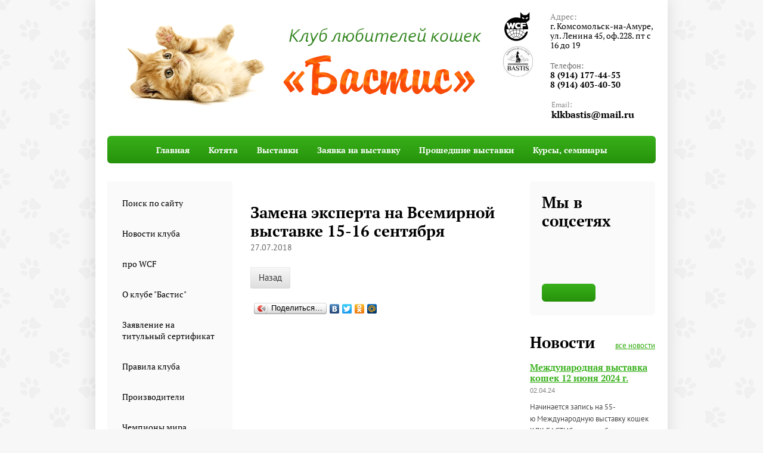

--- FILE ---
content_type: text/html; charset=utf-8
request_url: http://klkbastis.ru/news/news_post/zamena-eksperta-na-vsemirnoy-vystavke-15-16-sentyabrya
body_size: 6739
content:
        
     
     
    <!doctype html>
 
<html lang="ru">
	 
	<head>
		 
		<meta charset="utf-8">
		 
		<meta name="robots" content="all">
		 <title>Замена эксперта на Всемирной выставке 15-16 сентября Клуб любителей кошек - Бастис</title> 
		<meta name="description" content="Замена эксперта на Всемирной выставке 15-16 сентября Клуб любителей кошек Бастис создан 1994 г. и по праву считается первым клубом в г. Комсомольске-на-Амуре.">
		 
		<meta name="keywords" content="Замена эксперта на Всемирной выставке 15-16 сентября разведение породистых животных, повышение фелинологической грамотности, клуб любителей кошек">
		 
		<meta name="SKYPE_TOOLBAR" content="SKYPE_TOOLBAR_PARSER_COMPATIBLE">
		 
		<!--  -->
		<link rel="stylesheet" href="/g/css/styles_articles_tpl.css">
		 
		<link rel="stylesheet" href="/t/v115/images/css/styles.css">
		 
		<link rel="stylesheet" href="/t/v115/images/css/designblock.scss.css">
		 
		<link rel="stylesheet" href="/t/v115/images/css/s3_styles.scss.css">
		 
		<script src="/g/libs/jquery/1.10.2/jquery.min.js"></script>
		 
            <!-- 46b9544ffa2e5e73c3c971fe2ede35a5 -->
            <script src='/shared/s3/js/lang/ru.js'></script>
            <script src='/shared/s3/js/common.min.js'></script>
        <link rel='stylesheet' type='text/css' href='/shared/s3/css/calendar.css' /><link rel='stylesheet' type='text/css' href='/shared/highslide-4.1.13/highslide.min.css'/>
<script type='text/javascript' src='/shared/highslide-4.1.13/highslide-full.packed.js'></script>
<script type='text/javascript'>
hs.graphicsDir = '/shared/highslide-4.1.13/graphics/';
hs.outlineType = null;
hs.showCredits = false;
hs.lang={cssDirection:'ltr',loadingText:'Загрузка...',loadingTitle:'Кликните чтобы отменить',focusTitle:'Нажмите чтобы перенести вперёд',fullExpandTitle:'Увеличить',fullExpandText:'Полноэкранный',previousText:'Предыдущий',previousTitle:'Назад (стрелка влево)',nextText:'Далее',nextTitle:'Далее (стрелка вправо)',moveTitle:'Передвинуть',moveText:'Передвинуть',closeText:'Закрыть',closeTitle:'Закрыть (Esc)',resizeTitle:'Восстановить размер',playText:'Слайд-шоу',playTitle:'Слайд-шоу (пробел)',pauseText:'Пауза',pauseTitle:'Приостановить слайд-шоу (пробел)',number:'Изображение %1/%2',restoreTitle:'Нажмите чтобы посмотреть картинку, используйте мышь для перетаскивания. Используйте клавиши вперёд и назад'};</script>
<link rel="icon" href="/favicon.ico" type="image/x-icon">

		<script src="/g/libs/jquery-bxslider/4.1.2/jquery.bxslider.min.js" type="text/javascript"></script>
		  
		<script type="text/javascript" src="/t/v115/images/js/main.js"></script>
		  
		<!--[if lt IE 10]> <script src="/g/libs/ie9-svg-gradient/0.0.1/ie9-svg-gradient.min.js"></script> <script src="/g/libs/jquery-placeholder/2.0.7/jquery.placeholder.min.js"></script> <script src="/g/libs/jquery-textshadow/0.0.1/jquery.textshadow.min.js"></script> <script src="/g/s3/misc/ie/0.0.1/ie.js"></script> <![endif]-->
		<!--[if lt IE 9]> <script src="/g/libs/html5shiv/html5.js"></script> <![endif]-->
	</head>
	 
	<body>
		 
		<div class="wrapper editorElement layer-type-wrapper" >
			<div class="layout layout_center not-columned layout_2_id_3" >
				<div class="editorElement layer-type-block ui-droppable block-2" >
					<div class="layout layout_3_id_8" >
						<div class="editorElement layer-type-block ui-droppable block-9" >
							<div class="layout columned columns-2 layout_8_id_4" >
								<div class="layout column layout_4" >
									<div class="site-name widget-20 widget-type-site_name editorElement layer-type-widget">
										 <a href="http://klkbastis.ru"> 						 						 						 						<div class="sn-wrap">  
										<div class="sn-logo">
											 
											<img src="/d/new_project32_06.png" alt="Название">
											 
										</div>
										   
									</div>
									 </a> 
							</div>
						</div>
						<div class="layout column layout_27" >
							  	
	<div class="partners partners-27 widget-38 vertical_mode widget-type-partners editorElement layer-type-widget"
	     data-slider="0"
	     data-setting-mode="vertical"
	     data-setting-pause="4000"
	     data-setting-auto="1"
	     data-setting-controls="1"
	     data-setting-prev_selector=".partners-27 .prev"
	     data-setting-next_selector=".partners-27 .next"
	     data-setting-count="3"
	     data-setting-prev_text=""
	     data-setting-next_text="">
				<div class="body">
			<div class="list">
									<div class="item">
													<a href="http://www.wcf-online.de/WCF-EN/index.html">							<img src="/thumb/2/1Mv65Fa76MKLq82rHY0_Yg/180r100/d/new_project32_06_1.png" alt="">
							</a>											</div>
									<div class="item">
													<a href="http://klkbastis.ru/">							<img src="/thumb/2/RU2mVhXfuzHFr8xMP8wIdw/180r100/d/logo.jpg" alt="">
							</a>											</div>
							</div>
		</div>
		<div class="footer">
								</div>
			</div>
  
						</div>
					</div>
					<div class="layout layout_8_id_25" >
						      <div class="address-25 widget-36 address-block widget-type-contacts_address editorElement layer-type-widget">
        <div class="inner">
            <label class="cell-icon" for="tg25">
                <div class="icon"></div>
            </label>
            <input id="tg25" class="tgl-but" type="checkbox">
            <div class="block-body-drop">
                <div class="cell-text">
                    <div class="title">Адрес:</div>
                    <div class="text_body">
                        г. Комсомольск-на-Амуре, ул. Ленина  45, оф.228. пт с 16 до 19
                    </div>
                </div>
            </div>
        </div>
    </div>
    	<div class="phones-6 widget-22 phones-block widget-type-contacts_phone editorElement layer-type-widget">
		<div class="inner">
			<label class="cell-icon" for="tg-phones-6">
				<div class="icon"></div>
			</label>
			<input id="tg-phones-6" class="tgl-but" type="checkbox">
			<div class="block-body-drop">
				<div class="cell-text">
					<div class="title">Телефон:</div>
					<div class="text_body">
												  <div><a href="tel:8 (914) 177-44-53">8 (914) 177-44-53</a></div>
												  <div><a href="tel:8 (914) 403-40-30">8 (914) 403-40-30</a></div>
											</div>
				</div>
			</div>
		</div>
	</div>
    	<div class="email-26 widget-37 email-block widget-type-contacts_email editorElement layer-type-widget">
		<div class="inner">
			<label class="cell-icon" for="tg-email-26">
				<div class="icon"></div>
			</label>
			<input id="tg-email-26" class="tgl-but" type="checkbox">
			<div class="block-body-drop">
				<div class="cell-text">
					<div class="title">Email:</div>
					<div class="text_body">
						<a href="mailto:klkbastis@mail.ru">klkbastis@mail.ru</a>
					</div>
				</div>
			</div>
		</div>
	</div>
  
					</div>
				</div>
				<div class="widget-23 horizontal menu-7 wm-widget-menu widget-type-menu_horizontal editorElement layer-type-widget">
					 
					<div class="menu-button">
						Меню
					</div>
					 
					<div class="menu-scroll">
						   <ul><li class="menu-item"><a href="/about" ><span class="menu-item-text">Главная</span></a></li><li class="menu-item"><a href="/kittens1" ><span class="menu-item-text">Котята</span></a></li><li class="menu-item"><a href="/exhibitions" ><span class="menu-item-text">Выставки</span></a></li><li class="menu-item"><a href="/theexhibitionapplication" ><span class="menu-item-text">Заявка на выставку</span></a></li><li class="menu-item"><a href="/proshedshiye-vystavki" ><span class="menu-item-text">Прошедшие выставки</span></a></li><li class="menu-item"><a href="/seminars" ><span class="menu-item-text">Курсы, семинары</span></a></li></ul> 
					</div>
					 
				</div>
			</div>
			<div class="layout columned columns-3 layout_3_id_9" >
				<div class="layout column layout_9" >
					<div class="widget-24 dropdown menu-9 wm-widget-menu vertical widget-type-menu_vertical editorElement layer-type-widget">
						   
						<div class="menu-button">
							Меню
						</div>
						 
						<div class="menu-scroll">
							  <ul><li class="menu-item"><a href="/search" ><span class="menu-item-text">Поиск по сайту</span></a></li><li class="opened active menu-item"><a href="/" ><span class="menu-item-text">Новости клуба</span></a></li><li class="menu-item"><a href="/aboutwcf" ><span class="menu-item-text">про WCF</span></a></li><li class="menu-item"><a href="/aboutclub" ><span class="menu-item-text">О клубе "Бастис"</span></a></li><li class="menu-item"><a href="/zayavleniye-na-titulnyy-sertifikat" ><span class="menu-item-text">Заявление на титульный сертификат</span></a></li><li class="menu-item"><a href="/rules" ><span class="menu-item-text">Правила клуба</span></a></li><li class="menu-item"><a href="/proizvoditeli" ><span class="menu-item-text">Производители</span></a></li><li class="menu-item"><a href="/worldchampion" ><span class="menu-item-text">Чемпионы мира</span></a></li><li class="menu-item"><a href="/masterawcf" ><span class="menu-item-text">Мастера WCF</span></a></li><li class="menu-item"><a href="/cattery" ><span class="menu-item-text">Питомники</span></a></li><li class="menu-item"><a href="/photoreports" ><span class="menu-item-text">Фотоотчеты</span></a></li><li class="menu-item"><a href="/introducingbreed" ><span class="menu-item-text">Представляем породу</span></a></li><li class="menu-item"><a href="/information" ><span class="menu-item-text">Полезная информация</span></a></li><li class="menu-item"><a href="/kontakty" ><span class="menu-item-text">Контакты</span></a></li></ul> 
						</div>
						 
					</div>
				</div>
				<div class="layout layout_3_id_29" >
					  					<h1 class="h1 widget-28 widget-type-h1 editorElement layer-type-widget">
						Замена эксперта на Всемирной выставке 15-16 сентября
					</h1>
					<article class="content-16 content widget-30 widget-type-content editorElement layer-type-widget">
<div class="s3_tpl_news">

    
    <article class="s3_post" itemscope itemtype="http://schema.org/NewsArticle">
        <div class="s3_post_head">
            <!--noindex--><div style="display:none" itemprop="name">Замена эксперта на Всемирной выставке 15-16 сентября</div><!--/noindex-->
            <time class="s3_post_date" datetime="2026-01-24" itemprop="datePublished">27.07.2018</time>
                    </div>
        <a class="s3_button_small" href="/">Назад</a>
        <div class="s3_post_content">
                        <div class="s3_post_text" itemprop="articleBody"></div>
        </div>
        <script type="text/javascript" src="//yandex.st/share/share.js" charset="utf-8"></script>
        <div class="yashare-auto-init" data-yashareL10n="ru" data-yashareType="button" data-yashareQuickServices="yaru,vkontakte,facebook,twitter,odnoklassniki,moimir"></div>
            </article>

    
</div>

	
 
					</article>
				</div>
				<div class="layout layout_3_id_10" >
					  	<div class="editable_block-10 widget-25 editorElement layer-type-widget">
		<div class="header">Мы в соцсетях</div>		<div class="body">
																<div class="text"><div id="ok_group_widget">&nbsp;</div>
<script type="text/javascript">// <![CDATA[
!function (d, id, did, st) {
  var js = d.createElement("script");
  js.src = "https://connect.ok.ru/connect.js";
  js.onload = js.onreadystatechange = function () {
  if (!this.readyState || this.readyState == "loaded" || this.readyState == "complete") {
    if (!this.executed) {
      this.executed = true;
      setTimeout(function () {
        OK.CONNECT.insertGroupWidget(id,did,st);
      }, 0);
    }
  }}
  d.documentElement.appendChild(js);
}(document,"ok_group_widget","52546631893060",'{"width":200,"height":335}');
// ]]></script><script src="//vk.com/js/api/openapi.js?129" type="text/javascript"></script><!-- VK Widget -->

<div id="vk_groups">&nbsp;</div>
<script type="text/javascript">// <![CDATA[
VK.Widgets.Group("vk_groups", {mode: 3, width: "200", height: "400", color1: 'FFFFFF', color2: '000000', color3: '5E81A8'}, 88684853);
// ]]></script><!-- Load Facebook SDK for JavaScript --></div>
										<div class="more"><a href=""></a></div>
						<div class="clear"></div>
		</div>
	</div>
    	
	
	
	
	<div class="news-12 news-block widget-26 vertical_mode widget-type-news editorElement layer-type-widget"
		data-slider=""
		data-setting-mode="vertical"
		data-setting-pause="4000"
		data-setting-auto="1"
		data-setting-controls="1"
		data-setting-pager="1"
		data-setting-pager_selector=".news-12 .pager-wrap"
		data-setting-prev_selector=".news-12 .prev"
		data-setting-next_selector=".news-12 .next"
		data-setting-count="3"
		data-setting-move=""
		data-setting-prev_text=""
		data-setting-next_text="">
					<div class="news__header">
				<div class="news__title">Новости</div>
									<div class="news__all"><a class="all_link" href="/news">все новости</a></div>
						</div>
				<div class="body">
			<div class="news__list">
									<div class="item-outer">
						<div class="item">
																																																																																					<div class="item__title"><a href="/news/news_post/mezhdunarodnaya-vystavka-koshek-12-iyunya-2024-g">Международная выставка кошек 12 июня 2024 г.</a></div>
																																																			<div class="item__date">
											<span>
																																					02.04.24
																							</span>
										</div>
																																																			<div class="item__text"><p>Начинается запись на 55-ю&nbsp;Международную выставку кошек КЛК БАСТИС, которая будет проведена в г. Комсомольск-на-Амуре 12&nbsp;июня 2024&nbsp;г. Подробности&nbsp;<a href="/exhibitions">здесь</a></p>

<p>Один день - две оценки!!</p>

<p>Второй этап Кубка Амура! По итогам пяти этапов победители участвуют в розыгрыше суперприза!</p></div>
																																																			<div class="item__more"><a class="item__more_link" href="/news/news_post/mezhdunarodnaya-vystavka-koshek-12-iyunya-2024-g">подробнее</a></div>
																														</div>
					</div>
									<div class="item-outer">
						<div class="item">
																																																																																					<div class="item__title"><a href="/news/news_post/novoe-raspisanie-1">Новое расписание!</a></div>
																																																			<div class="item__date">
											<span>
																																					10.12.23
																							</span>
										</div>
																																																			<div class="item__text"><p>Новое расписание!</p>

<p>Клуб будет работать по пятницам с 16 до 19&nbsp;часов.</p></div>
																																																			<div class="item__more"><a class="item__more_link" href="/news/news_post/novoe-raspisanie-1">подробнее</a></div>
																														</div>
					</div>
									<div class="item-outer">
						<div class="item">
																																																																																					<div class="item__title"><a href="/news/news_post/mezhdunarodnaya-vystavka-koshek-16-marta-2024-g">Международная выставка кошек 16 марта 2024 г.</a></div>
																																																			<div class="item__date">
											<span>
																																					10.12.23
																							</span>
										</div>
																																																			<div class="item__text"><p>Начинается запись на 54-ю&nbsp;Международную выставку кошек КЛК БАСТИС, которая будет проведена в г. Комсомольск-на-Амуре 16&nbsp;марта 2024&nbsp;г. Подробности&nbsp;<a href="/exhibitions">здесь</a></p>

<p>Один день - две оценки!!</p>

<p>Первый этап Кубка Амура! По итогам пяти этапов победители участвуют в розыгрыше суперприза!</p></div>
																																																			<div class="item__more"><a class="item__more_link" href="/news/news_post/mezhdunarodnaya-vystavka-koshek-16-marta-2024-g">подробнее</a></div>
																														</div>
					</div>
									<div class="item-outer">
						<div class="item">
																																																																																					<div class="item__title"><a href="/news/news_post/mezhdunarodnaya-vystavka-koshek-14-15-oktyabrya-2023-g">Международная выставка кошек 14-15 октября 2023 г.</a></div>
																																																			<div class="item__date">
											<span>
																																					21.07.23
																							</span>
										</div>
																																																			<div class="item__text"><p>Начинается запись на 53-ю&nbsp;Международную выставку кошек КЛК БАСТИС, которая будет проведена в г. Комсомольск-на-Амуре 14-15 октября 2023&nbsp;г. Подробности&nbsp;<a href="/exhibitions">здесь</a></p>

<p>Два дня - три&nbsp;оценки!!</p>

<p>Финл Кубка Амура!</p></div>
																																																			<div class="item__more"><a class="item__more_link" href="/news/news_post/mezhdunarodnaya-vystavka-koshek-14-15-oktyabrya-2023-g">подробнее</a></div>
																														</div>
					</div>
									<div class="item-outer">
						<div class="item">
																																																																																					<div class="item__title"><a href="/news/news_post/novoe-raspisanie">Новое расписание!</a></div>
																																																			<div class="item__date">
											<span>
																																					23.06.23
																							</span>
										</div>
																																																			<div class="item__text"><p>Новое расписание!</p>

<p>Клуб будет работать по пятницам с 14 до 17 часов.</p></div>
																																																			<div class="item__more"><a class="item__more_link" href="/news/news_post/novoe-raspisanie">подробнее</a></div>
																														</div>
					</div>
							</div>
		</div>
		<div class="news__footer"></div>
					
					
	</div>
  
				</div>
			</div>
			<div class="editorElement layer-type-block ui-droppable block-12" >
				<div class="layout column layout_20" >
					<div class="site-copyright widget-33 widget-type-site_copyright editorElement layer-type-widget">
						   Copyright &copy; 2016 - 2026 Название 
					</div>
				</div>
				<div class="layout column layout_28" >
					<div class="site-counters widget-39 widget-type-site_counters editorElement layer-type-widget">
						 <!--LiveInternet counter--><script type="text/javascript"><!--
document.write("<a href='//www.liveinternet.ru/click' "+
"target=_blank><img src='//counter.yadro.ru/hit?t53.3;r"+
escape(document.referrer)+((typeof(screen)=="undefined")?"":
";s"+screen.width+"*"+screen.height+"*"+(screen.colorDepth?
screen.colorDepth:screen.pixelDepth))+";u"+escape(document.URL)+
";"+Math.random()+
"' alt='' title='LiveInternet: показано число просмотров и"+
" посетителей за 24 часа' "+
"border='0' width='88' height='31'><\/a>")
//--></script><!--/LiveInternet-->
<!--__INFO2026-01-23 01:18:20INFO__-->
 
					</div>
				</div>
				<div class="layout column layout_22" >
					<div class="widget-34 widgetsocial-22 widget-type-social_links editorElement layer-type-widget">
						   <a href="https://vk.com/club88684853" class="vk"><span></span></a>  <a href="https://www.facebook.com/groups/546945045464476/" class="fb"><span></span></a>      <a href="https://www.instagram.com/klkbastis/" class="ins"><span></span></a>  <a href="https://ok.ru/pervyvg.ko" class="ok"><span></span></a>          
			</div>
		</div>
		<div class="layout column layout_19" >
			<div class="mega-copyright widget-32 widget-type-mega_copyright editorElement layer-type-widget">
				<span style='font-size:14px;' class='copyright'><a href="http://megagroup.ru" target="_blank" class="copyright" rel="nofollow"><img src="/g/mlogo/svg/site-sozdan-v-megagroup-ru-dark.svg" alt="Делаем хорошие сайты"></a></span>
			</div>
		</div>
	</div>
</div>
</div>
</div>

<!-- assets.bottom -->
<!-- </noscript></script></style> -->
<script src="/my/s3/js/site.min.js?1769082895" ></script>
<script src="/my/s3/js/site/defender.min.js?1769082895" ></script>
<script src="https://cp.onicon.ru/loader/57b2a4b3286688b5268b45a4.js" data-auto async></script>
<script >/*<![CDATA[*/
var megacounter_key="87de4ada8fd4fe6cd50f2ec555a10180";
(function(d){
    var s = d.createElement("script");
    s.src = "//counter.megagroup.ru/loader.js?"+new Date().getTime();
    s.async = true;
    d.getElementsByTagName("head")[0].appendChild(s);
})(document);
/*]]>*/</script>
<script >/*<![CDATA[*/
$ite.start({"sid":1302040,"vid":1307910,"aid":1548867,"stid":1,"cp":21,"active":true,"domain":"klkbastis.ru","lang":"ru","trusted":false,"debug":false,"captcha":3});
/*]]>*/</script>
<!-- /assets.bottom -->
</body>
 
</html>

--- FILE ---
content_type: text/css
request_url: http://klkbastis.ru/t/v115/images/css/styles.css
body_size: 7745
content:
@import "fonts.css";
html{font-family:sans-serif;-ms-text-size-adjust:100%;-webkit-text-size-adjust:100%;}body{margin:0;background: #fff;}body::before{content:""; height: 1px; display: block; margin-top: -1px;}article,aside,details,figcaption,figure,footer,header,hgroup,main,menu,nav,section,summary{display:block}audio,canvas,progress,video{display:inline-block;vertical-align:baseline}audio:not([controls]){display:none;height:0}[hidden],template{display:none}a{background-color:transparent;color:inherit;}a:active,a:hover{outline:0}abbr[title]{border-bottom:1px dotted}b,strong{font-weight:bold}dfn{font-style:italic}h1{margin: 0; font-size: inherit; font-weight: inherit;}mark{background:#ff0;color:#000}small{font-size:80%}sub,sup{font-size:75%;line-height:0;position:relative;vertical-align:baseline}sup{top:-0.5em}sub{bottom:-0.25em}img{border:0}svg:not(:root){overflow:hidden}figure{margin:1em 40px}hr{box-sizing:content-box;height:0}pre{overflow:auto}code,kbd,pre,samp{font-family:monospace,monospace;font-size:1em}button,input,optgroup,select,textarea{color:inherit;font:inherit;margin:0}button{overflow:visible}button,select{text-transform:none}button,html input[type="button"],input[type="reset"],input[type="submit"]{-webkit-appearance:button;cursor:pointer}button[disabled],html input[disabled]{cursor:default}button::-moz-focus-inner,input::-moz-focus-inner{border:0;padding:0}input{line-height:normal}input[type="checkbox"],input[type="radio"]{box-sizing:border-box;padding:0}input[type="number"]::-webkit-inner-spin-button,input[type="number"]::-webkit-outer-spin-button{height:auto}input[type="search"]{-webkit-appearance:textfield;box-sizing:content-box}input[type="search"]::-webkit-search-cancel-button,input[type="search"]::-webkit-search-decoration{-webkit-appearance:none}fieldset{border:1px solid silver;margin:0 2px;padding:.35em .625em .75em}legend{border:0;padding:0}textarea{overflow:auto}optgroup{font-weight:bold}table{border-collapse:collapse;border-spacing:0}
body.noscroll {overflow: hidden !important;}
.removed, .hidden { display: none !important;}
.editorElement {box-sizing: border-box; padding-top: .02px;padding-bottom: .02px; word-wrap: break-word;}
.layout {box-sizing: border-box;}
.vertical-middle {white-space: nowrap;}
.vertical-middle>* {white-space: normal;display: inline-block;vertical-align: middle;}
.vertical-middle::after {height: 100%;width: 0;display: inline-block;vertical-align: middle;content: "";}
.wrapper {margin: 0 auto;height: auto !important;height: 100%;min-height: 100%;min-height: 100vh;overflow: hidden;max-width: 100%;}
.editorElement .removed+.delimiter, .editorElement .delimiter:first-child {display: none;}
.wm-input-default {border: none; background: none; padding: 0;}
/* tooltip */
@keyframes show_hide {
	0% { left:85%; opacity: 0; width: auto; height: auto; padding: 5px 10px; font-size: 1em;}
	20% { left: 100%; opacity: 1; width: auto; height: auto; padding: 5px 10px; font-size: 1em;}
	100% { left: 100%; opacity: 1; width: auto; height: auto; padding: 5px 10px; font-size: 1em;}
}
@keyframes show_hide_after {
	0% {width: 5px; height: 5px;}
	100% {width: 5px; height: 5px;}
}
/* tooltip for horizontal */
@keyframes horizontal_show_hide {
	0% { top:95%; opacity: 0; width: 100%; height: auto; padding: 5px 10px; font-size: 1em;}
	20% { top: 100%; opacity: 1; width: 100%; height: auto; padding: 5px 10px; font-size: 1em;}
	100% { top: 100%; opacity: 1; width: 100%; height: auto; padding: 5px 10px; font-size: 1em;}
}
.wm-tooltip {display: none;position: absolute;z-index:100;top: 0;left: 100%;background: #FBFDDD;color: #CA3841;padding: 5px 10px;border-radius: 3px;box-shadow: 1px 2px 3px rgba(0,0,0,.3); white-space: nowrap; box-sizing: border-box;}
.wm-tooltip::after {content: "";font-size: 0;background: inherit;width: 5px;height: 5px;position: absolute;top: 50%;left: -3px;margin: -2px 0 0;box-shadow: 0 1px 0 rgba(0,0,0,.1), 0 2px 0 rgba(0,0,0,.1);transform: rotate(45deg);}
.error .wm-tooltip {display: block;padding: 0;font-size: 0;animation: show_hide 4s;width: 0;height: 0;}
.error .wm-tooltip::after {width: 0;height: 0;animation: show_hide_after 4s;}
.horizontal_mode .wm-tooltip {top: 100%; left: 0; width: 100%; white-space: normal; margin: 5px 0 0; text-align: center;}
.horizontal_mode .wm-tooltip::after {left: 50%; top: 0; margin: -2px 0 0; box-shadow: 0 -1px 0 rgba(0,0,0,.1), 0 -2px 0 rgba(0,0,0,.1);}
.error .horizontal_mode .wm-tooltip, .horizontal_mode .error .wm-tooltip {animation: horizontal_show_hide 4s;}

table.table0 td, table.table1 td, table.table2 td, table.table2 th {
	padding:5px;
	border:1px solid #dedede;
	vertical-align:top;
}
table.table0 td { border:none; }
table.table2 th {
	padding:8px 5px;
	background:#eb3c3c;
	border:1px solid #dedede;
	font-weight:normal;
	text-align:left;
	color:#fff;
}
.for-mobile-view { overflow: auto; }
.side-panel { display: none;}
body{font-family:Arial, Helvetica, sans-serif; font-size:12px; color:#000000; font-style:normal; line-height:1.2; letter-spacing:0px; text-align:left; text-indent:0px; text-transform:none; text-decoration:none; background:url("../images/New_Project32_03 (2).png") left 0px top 0px / auto auto repeat #f7f7f7; z-index:2; border-top:none; border-right:none; border-bottom:none; border-left:none}
.wrapper{position:relative; font-family:Arial, Helvetica, sans-serif; font-size:12px; color:#000000; font-style:normal; line-height:1.2; letter-spacing:0px; text-align:left; text-indent:0px; text-transform:none; text-decoration:none; z-index:3; display:block}
.block-2{position:relative; top:0; left:0; width:auto; min-height:0px; background:#ffffff; z-index:1; margin-top:0px; margin-left:0px; margin-bottom:0px; margin-right:0; right:0px; -webkit-box-shadow:0px 0px 24px  3px rgba(0,0,0,0.1); -moz-box-shadow:0px 0px 24px  3px rgba(0,0,0,0.1); box-shadow:0px 0px 24px  3px rgba(0,0,0,0.1); display:block}
.widget-23{position:relative; font-size:25px; text-align:center; top:0; left:0; z-index:10; padding-top:0; padding-right:2px; padding-bottom:0; padding-left:2px; box-sizing:border-box; display:-webkit-flex; display:flex; width:auto; margin-top:26px; margin-left:20px; margin-bottom:0px; margin-right:20px; right:0px; min-height:46px; background:repeating-linear-gradient(to bottom,#38b01b 0%,#26920a 100%); -webkit-border-radius:6px; -moz-border-radius:6px; border-radius:6px; -webkit-justify-content:center; -moz-justify-content:center; justify-content:center}
.widget-23:hover,
.widget-23.hover{border-top:none; border-right:none; border-bottom:none; border-left:none}
.menu-7 .menu-scroll > ul > li.home-button > a{cursor:pointer; display:-webkit-flex; display:flex; padding-top:5px; padding-right:15px; padding-bottom:5px; padding-left:15px; margin-top:2px; margin-left:2px; margin-right:2px; margin-bottom:2px; background:url("../images/wm_menu_home.png") left 50% top 50% no-repeat; box-sizing:border-box; text-decoration:none; color:#000; font-size:0; line-height:1.4; -webkit-align-items:center; -moz-align-items:center; align-items:center}
.menu-7 .menu-scroll > ul > li.delimiter{margin-left:2px; margin-right:2px; margin-top:auto; margin-bottom:auto; -webkit-border-radius:10px; -moz-border-radius:10px; border-radius:10px; height:0; width:10px; min-height:10px; background:#d6d6d6}
.menu-7 .menu-scroll > ul ul{position:absolute; top:100%; left:0; background:#eee; list-style:none; padding-top:5px; padding-right:5px; padding-bottom:5px; padding-left:5px; margin-top:5px; margin-left:0; margin-right:0; margin-bottom:0; width:200px; display:none; z-index:10; box-sizing:border-box}
.menu-7 .menu-scroll > ul ul > li > a{cursor:pointer; display:block; padding-top:5px; padding-right:10px; padding-bottom:5px; padding-left:10px; background:#999; -webkit-border-radius:5px; -moz-border-radius:5px; border-radius:5px; box-sizing:border-box; text-decoration:none; color:#fff; font-size:14px; line-height:1.4}
.menu-7 .menu-button{box-sizing:border-box; display:none; position:absolute; left:100%; top:0; width:50px; min-height:50px; padding:10px 15px; background:#333; color:#fff; font-size:17px}
.menu-7 .menu-scroll{display:-webkit-flex; display:flex; width:100%; -webkit-justify-content:inherit; -moz-justify-content:inherit; justify-content:inherit}
.menu-7 .menu-scroll > ul{list-style:none; padding-top:0; padding-right:0; padding-bottom:0; padding-left:0; margin-top:0; margin-left:0; margin-right:0; margin-bottom:0; box-sizing:border-box; display:-webkit-flex; display:flex; flex-flow:row nowrap; width:100%; -webkit-justify-content:inherit; -moz-justify-content:inherit; justify-content:inherit}
.menu-7 .menu-scroll > ul > li.menu-item{display:-webkit-flex; display:flex; -webkit-flex:0 1 auto; -moz-flex:0 1 auto; flex:0 1 auto; box-sizing:border-box; padding-top:0; padding-right:0; padding-bottom:0; padding-left:0; margin-top:0; margin-left:0; margin-right:0; margin-bottom:0; position:relative}
.menu-7 .menu-scroll > ul > li.menu-item > a{cursor:pointer; display:-webkit-flex; display:flex; padding-top:5px; padding-right:14px; padding-bottom:5px; padding-left:14px; margin-top:2px; margin-left:2px; margin-right:2px; margin-bottom:2px; box-sizing:border-box; text-decoration:none; color:#ffffff; font-size:14px; line-height:1.4; -webkit-align-items:center; -moz-align-items:center; align-items:center; width:100%; font-family:PT Serif, serif; font-style:normal; letter-spacing:0px; text-align:flex-start; text-indent:0px; text-transform:none; font-weight:bold; -webkit-justify-content:flex-start; -moz-justify-content:flex-start; justify-content:flex-start}
.menu-7 .menu-scroll > ul > li.menu-item > a > span{box-sizing:border-box; text-align:inherit}
.menu-7 .menu-scroll > ul > li.home-button{box-sizing:border-box; display:-webkit-flex; display:flex}
.menu-7 .menu-scroll > ul > li.more-button{display:none; margin-left:auto; position:relative}
.menu-7 .menu-scroll > ul > li.more-button.disabled{display:none}
.menu-7 .menu-scroll > ul > li.more-button > a{cursor:pointer; display:-webkit-flex; display:flex; padding-top:5px; padding-right:10px; padding-bottom:5px; padding-left:10px; margin-top:2px; margin-left:2px; margin-right:0px; margin-bottom:2px; background:#333; box-sizing:border-box; text-decoration:none; color:#fff; font-size:16px; line-height:1.4; -webkit-align-items:center; -moz-align-items:center; align-items:center}
.menu-7 .menu-scroll > ul > li.more-button > ul{left:auto; right:0}
.menu-7 .menu-scroll > ul ul > li{display:block; position:relative; padding-top:0; padding-right:0; padding-bottom:0; padding-left:0; margin-top:0; margin-left:0; margin-right:0; margin-bottom:0}
.menu-7 .menu-scroll > ul ul ul{position:absolute; left:100%; top:0; margin-top:0; margin-left:8px; margin-right:0; margin-bottom:0}
.block-9{position:relative; font-size:25px; text-align:flex-start; top:0; left:0; width:896px; min-height:130px; z-index:9; display:-webkit-flex; display:flex; margin-top:20px; margin-left:44px; margin-bottom:0; margin-right:0; -webkit-justify-content:flex-start; -moz-justify-content:flex-start; justify-content:flex-start}
.widget-38{position:relative; top:0; left:0; z-index:6; box-sizing:border-box; width:64px; max-width:100%; margin-top:0px; margin-left:19px; margin-right:0; margin-bottom:auto; display:-webkit-flex; display:flex; -webkit-flex-direction:column; -moz-flex-direction:column; flex-direction:column; min-height:171px; -webkit-justify-content:flex-start; -moz-justify-content:flex-start; justify-content:flex-start}
.partners-27 .bx-pager a{box-sizing:border-box; display:inline-block; width:10px; height:10px; background:#000000; margin-top:2px; margin-right:2px; margin-bottom:2px; margin-left:2px; -webkit-border-radius:5px; -moz-border-radius:5px; border-radius:5px; font-size:0px}
.partners-27 .header{box-sizing:border-box; display:-webkit-flex; display:flex; -webkit-justify-content:space-between; -moz-justify-content:space-between; justify-content:space-between; -webkit-align-items:center; -moz-align-items:center; align-items:center; margin-bottom:15px; text-align:left}
.partners-27 .header_text{box-sizing:border-box; font-size:20px}
.partners-27 .all{box-sizing:border-box; display:inline-block}
.partners-27 .body{box-sizing:border-box; position:relative; overflow:hidden; margin-right:0; font-family:Arial, Helvetica, sans-serif; font-size:25px; color:#000000; font-style:normal; line-height:1.2; letter-spacing:0px; text-align:flex-start; text-indent:0px; text-transform:none; text-decoration:none}
.partners-27 .list{box-sizing:border-box; display:block; margin-right:0px; -webkit-justify-content:space-between; -moz-justify-content:space-between; justify-content:space-between; width:auto; -webkit-flex-wrap:wrap; -moz-flex-wrap:wrap; flex-wrap:wrap}
.partners-27 .item{box-sizing:border-box; margin-right:0px; margin-bottom:10px; width:50px; min-height:50px; height:0px; text-align:center; display:-webkit-flex; display:flex; -webkit-justify-content:center; -moz-justify-content:center; justify-content:center; -webkit-align-items:center; -moz-align-items:center; align-items:center; font-family:Arial, Helvetica, sans-serif; font-size:25px; color:#000000; font-style:normal; line-height:1.2; letter-spacing:0px; text-indent:0px; text-transform:none; text-decoration:none}
.partners-27 .item img{box-sizing:border-box; max-width:100%; max-height:100%; display:block; font-family:Arial, Helvetica, sans-serif; font-size:25px; color:#000000; font-style:normal; line-height:1.2; letter-spacing:0px; text-align:left; text-indent:0px; text-transform:none; text-decoration:none}
.partners-27 .footer{box-sizing:border-box; text-align:left; display:-webkit-flex; display:flex}
.partners-27 .controls{box-sizing:border-box; visibility:hidden; position:absolute; top:50%; left:0%; right:0%; -webkit-justify-content:space-between; -moz-justify-content:space-between; justify-content:space-between; display:-webkit-flex; display:flex}
.partners-27 .prev{box-sizing:border-box; position:relative; z-index:100; visibility:visible; display:inline-block; vertical-align:top; width:20px; height:20px; background:url("../images/wm_block_list_slider-left.png") center center / auto auto no-repeat}
.partners-27 .next{box-sizing:border-box; visibility:visible; display:inline-block; vertical-align:top; width:20px; height:20px; background:url("../images/wm_block_list_slider-right.png") center center / auto auto no-repeat}
.partners-27 .prev > a{box-sizing:border-box; display:block; height:100%; width:100%}
.partners-27 .next > a{box-sizing:border-box; display:block; height:100%; width:100%}
.partners-27 .pager-wrap{box-sizing:border-box; position:absolute; bottom:0%; left:0%; right:0%; font-size:0px; text-align:center; visibility:hidden}
.partners-27 .bx-pager{box-sizing:border-box; margin-right:auto; margin-left:auto; display:inline-block; font-size:0px; visibility:visible}
.partners-27 .bx-pager-item{box-sizing:border-box; display:inline-block}
.widget-37{position:relative; font-size:12px; text-align:undefined; top:0; left:0; z-index:5; box-sizing:border-box; width:150px; margin-top:19px; margin-left:17px; margin-bottom:0px; margin-right:0}
.email-26 .icon{box-sizing:border-box; height:16px; width:16px; background:#cccccc; margin-right:5px}
.email-26 p:first-child{margin-top:0px}
.email-26 p:last-child{margin-bottom:0px}
.email-26 .inner{box-sizing:border-box; display:-webkit-inline-flex; display:inline-flex; text-align:left; vertical-align:top}
.email-26 .cell-icon{box-sizing:border-box; display:none; position:relative; z-index:5}
.email-26 .cell-text{box-sizing:border-box; display:-webkit-flex; display:flex; -webkit-flex-direction:column; -moz-flex-direction:column; flex-direction:column}
.email-26 .title{box-sizing:border-box; font-family:PT Serif, serif; font-size:12px; color:#8c8c8c; font-style:normal; line-height:1.2; letter-spacing:0px; text-align:undefined; text-indent:0px; text-transform:none; text-decoration:none}
.email-26 .block-body-drop{box-sizing:border-box}
.email-26 input.tgl-but{box-sizing:border-box; position:absolute; margin-left:-9999px; visibility:hidden}
.email-26 input.tgl-but:checked + .block-body-drop{display:block}
.email-26 .text_body{font-family:PT Serif, serif; font-size:16px; color:#000000; font-style:normal; line-height:1.2; letter-spacing:0px; text-align:undefined; text-indent:0px; text-transform:none; text-decoration:none; font-weight:bold}
.widget-36{position:relative; font-size:12px; text-align:undefined; top:0; left:0; z-index:4; box-sizing:border-box; width:174px; margin-top:0px; margin-left:15px; margin-bottom:0; margin-right:0}
.address-25 .icon{box-sizing:border-box; height:16px; width:16px; background:#cccccc; margin-right:5px}
.address-25 p:first-child{margin-top:0px}
.address-25 p:last-child{margin-bottom:0px}
.address-25 .inner{box-sizing:border-box; display:-webkit-inline-flex; display:inline-flex; text-align:left; vertical-align:top}
.address-25 .cell-icon{box-sizing:border-box; display:none; position:relative; z-index:5}
.address-25 .cell-text{box-sizing:border-box; display:-webkit-flex; display:flex; -webkit-flex-direction:column; -moz-flex-direction:column; flex-direction:column}
.address-25 .title{box-sizing:border-box; font-family:PT Serif, serif; font-size:14px; color:#878787; font-style:normal; line-height:1.2; letter-spacing:0px; text-align:undefined; text-indent:0px; text-transform:none; text-decoration:none}
.address-25 .block-body-drop{box-sizing:border-box; width: 100%;}
.address-25 input.tgl-but{box-sizing:border-box; position:absolute; margin-left:-9999px; visibility:hidden}
.address-25 input.tgl-but:checked + .block-body-drop{display:block}
.address-25 .text_body{font-family:PT Serif, serif; font-size:14px; color:#000000; font-style:normal; line-height:1.2; letter-spacing:0px; text-align:undefined; text-indent:0px; text-transform:none; text-decoration:none}
.widget-20{position:relative; text-align:left; top:0; left:0; z-index:3; box-sizing:border-box; width:621px; min-height:125px; margin-top:19px; margin-left:0px; margin-bottom:auto; margin-right:0}
.site-name .sn-wrap{display:-webkit-flex; display:flex; flex-flow:column nowrap}
.site-name .sn-logo{box-sizing:border-box; -webkit-flex-shrink:0; -moz-flex-shrink:0; flex-shrink:0; font-family:Arial, Helvetica, sans-serif; font-size:25px; color:#000000; font-style:normal; line-height:1.2; letter-spacing:0px; text-align:left; text-indent:0px; text-transform:none; text-decoration:none; min-height:125px}
.site-name .sn-text{box-sizing:border-box}
.site-name a{text-decoration:none; outline:none}
.site-name img{box-sizing:border-box; display:block; max-width:100%; border:none; font-family:Arial, Helvetica, sans-serif; font-size:25px; color:#000000; font-style:normal; line-height:1.2; letter-spacing:0px; text-align:left; text-indent:0px; text-transform:none; text-decoration:none; width:621px; min-height:125px}
.widget-22{position:relative; text-align:undefined; top:0; left:0; z-index:2; box-sizing:border-box; width:152px; margin-top:19px; margin-left:15px; margin-right:0; margin-bottom:0}
.phones-6 .icon{box-sizing:border-box; height:16px; width:16px; background:#cccccc; margin-right:5px}
.phones-6 p:first-child{margin-top:0px}
.phones-6 p:last-child{margin-bottom:0px}
.phones-6 .inner{box-sizing:border-box; display:-webkit-inline-flex; display:inline-flex; text-align:left; vertical-align:top}
.phones-6 .cell-icon{box-sizing:border-box; display:none; position:relative; z-index:5}
.phones-6 .cell-text{box-sizing:border-box; display:-webkit-flex; display:flex; -webkit-flex-direction:column; -moz-flex-direction:column; flex-direction:column; font-family:Arial, Helvetica, sans-serif; font-size:25px; color:#000000; font-style:normal; line-height:1.2; letter-spacing:0px; text-align:left; text-indent:0px; text-transform:none; text-decoration:none}
.phones-6 .title{box-sizing:border-box; font-family:PT Serif, serif; font-size:13px; color:#707070; font-style:normal; line-height:1.2; letter-spacing:0px; text-align:left; text-indent:0px; text-transform:none; text-decoration:none}
.phones-6 .block-body-drop{box-sizing:border-box}
.phones-6 input.tgl-but{box-sizing:border-box; position:absolute; margin-left:-9999px; visibility:hidden}
.phones-6 input.tgl-but:checked + .block-body-drop{display:block}
.phones-6 .text_body{font-family:PT Serif, serif; font-size:14px; color:#000000; font-style:normal; line-height:1.2; letter-spacing:0px; text-align:left; text-indent:0px; text-transform:none; text-decoration:none; font-weight:bold; width:164px}
.block-9 .layout_4{display:-webkit-flex; display:flex; -webkit-flex-direction:column; -moz-flex-direction:column; flex-direction:column}
.block-9 .layout_27{display:-webkit-flex; display:flex; -webkit-flex-direction:column; -moz-flex-direction:column; flex-direction:column}
.block-9 .layout_8_id_4{display:-webkit-flex; display:flex; flex-flow:row nowrap; left:0px; top:0px; position:relative; margin-top:0px; margin-left:0px; margin-bottom:auto}
.block-9 .layout_8_id_25{display:-webkit-flex; display:flex; left:0px; top:0px; position:relative; margin-top:0px; margin-left:0px; margin-bottom:auto; -webkit-flex-direction:column; -moz-flex-direction:column; flex-direction:column}
.widget-24{position:relative; font-size:25px; top:0; left:0; z-index:8; width:210px; padding-top:10px; padding-right:2px; padding-bottom:10px; padding-left:8px; margin-top:30px; margin-left:20px; margin-right:0; margin-bottom:auto; box-sizing:border-box; display:block; background:#fafafa}
.menu-9 .menu-scroll > ul > li.delimiter{margin-top:2px; margin-bottom:2px; -webkit-border-radius:0; -moz-border-radius:0; border-radius:0; min-height:1px; height:auto; width:auto; background:#d6d6d6}
.menu-9 .menu-scroll > ul ul{position:static; top:0; left:100%; background:#e3e3e3; list-style:none; padding-top:5px; padding-right:5px; padding-bottom:5px; padding-left:5px; margin:0 0 0 5px; width:auto; display:none; font-family:Arial, Helvetica, sans-serif; font-size:25px; color:#000000; font-style:normal; line-height:1.2; letter-spacing:0px; text-align:left; text-indent:0px; text-transform:none; text-decoration:none; margin-right:14px; -webkit-border-radius:6px; -moz-border-radius:6px; border-radius:6px; z-index:2}
.menu-9 .menu-scroll > ul ul > li > a{cursor:pointer; display:block; padding-top:10px; padding-right:10px; padding-bottom:10px; padding-left:10px; box-sizing:border-box; text-decoration:none; color:#000000; font-size:12px; line-height:1.4; -webkit-align-items:center; -moz-align-items:center; align-items:center; font-family:PT Serif, serif; font-style:normal; letter-spacing:0px; text-align:left; text-indent:0px; text-transform:none}
.menu-9 .menu-title{box-sizing:border-box; font-size:16px; padding-left:17px; margin-bottom:10px}
.menu-9 .menu-button{display:none; position:absolute; left:100%; top:0; width:50px; min-height:50px}
.menu-9 .menu-scroll{display:block; width:100%; -webkit-justify-content:inherit; -moz-justify-content:inherit; justify-content:inherit}
.menu-9 .menu-scroll > ul{list-style:none; padding-top:0; padding-right:0; padding-bottom:0; padding-left:0; margin-top:0; margin-left:0; margin-right:0; margin-bottom:0; box-sizing:border-box; display:block}
.menu-9 .menu-scroll > ul > li.menu-item{box-sizing:border-box; padding-top:0; padding-right:0; padding-bottom:0; padding-left:0; margin-top:0; margin-left:0; margin-right:0; margin-bottom:0; position:relative}
.menu-9 .menu-scroll > ul > li.menu-item > a{cursor:pointer; display:block; padding-top:15px; padding-right:15px; padding-bottom:15px; padding-left:15px; margin-top:2px; margin-left:2px; margin-right:10px; margin-bottom:2px; box-sizing:border-box; text-decoration:none; color:#000; font-size:14px; line-height:1.4; -webkit-align-items:center; -moz-align-items:center; align-items:center; font-family:PT Serif, serif; font-style:normal; letter-spacing:0px; text-align:left; text-indent:0px; text-transform:none; z-index:4; background:none; -webkit-border-radius:6px; -moz-border-radius:6px; border-radius:6px}
.menu-9 .menu-scroll > ul > li.menu-item > a:hover,
.menu-9 .menu-scroll > ul > li.menu-item > a.hover{color:#ffffff; background:repeating-linear-gradient(to bottom,#38b01b 0%,#26920a 100%)}
.menu-9 .menu-scroll > ul ul > li{display:block; position:relative; padding-top:0; padding-right:0; padding-bottom:0; padding-left:0; margin-top:0; margin-left:2px; margin-right:2px; margin-bottom:0}
.widget-25{position:relative; top:0; left:0; z-index:7; box-sizing:border-box; min-height:0px; width:210px; margin-top:0px; margin-left:30px; margin-right:0; margin-bottom:0; padding-left:20px; padding-right:20px; padding-top:20px; padding-bottom:20px; -webkit-border-radius:6px; -moz-border-radius:6px; border-radius:6px; background:#fafafa}
.editable_block-10 p:first-child{margin-top:0px}
.editable_block-10 p:last-child{margin-bottom:0px}
.editable_block-10 .header{box-sizing:border-box; font-size:26px; margin-bottom:5px; font-family:PT Serif, serif; color:#000000; font-style:normal; line-height:1.2; letter-spacing:0px; text-align:left; text-indent:0px; text-transform:none; text-decoration:none; font-weight:bold}
.editable_block-10 .body{box-sizing:border-box; display:-webkit-flex; display:flex; -webkit-flex-direction:column; -moz-flex-direction:column; flex-direction:column}
.editable_block-10 .title{box-sizing:border-box; font-size:18px; margin-bottom:5px; -webkit-order:5; -moz-order:5; order:5}
.editable_block-10 .image{box-sizing:border-box; -webkit-order:10; -moz-order:10; order:10}
.editable_block-10 .image img{box-sizing:content-box; vertical-align:middle; width:auto; height:auto; max-width:100%}
.editable_block-10 .text{box-sizing:border-box; -webkit-order:15; -moz-order:15; order:15; font-family:PT Sans, sans-serif; font-size:15px; color:#3b3b3b; font-style:normal; line-height:1.7; letter-spacing:0px; text-align:left; text-indent:0px; text-transform:none; text-decoration:none; margin-top:13px}
.editable_block-10 .more{box-sizing:border-box; margin-top:5px; -webkit-order:20; -moz-order:20; order:20}
.editable_block-10 .more > a{box-sizing:border-box; display:inline-block; font-family:PT Serif, serif; font-size:12px; color:#ffffff; font-style:normal; line-height:1.2; letter-spacing:0px; text-align:center; text-indent:0px; text-transform:none; text-decoration:none; margin-top:17px; width:90px; min-height:30px; padding-top:8px; -webkit-border-radius:6px; -moz-border-radius:6px; border-radius:6px; background:repeating-linear-gradient(to bottom,#38b01b 0%,#26920a 100%)}
.editable_block-10 .more > a:hover,
.editable_block-10 .more > a.hover{border-top:none; border-right:none; border-bottom:none; border-left:none}
.editable_block-10 .clear{clear:both}
.widget-40{position:relative; top:0; left:0; z-index:6; box-sizing:border-box; min-height:238px; width:440px; margin-top:1px; margin-left:30px; margin-bottom:0; margin-right:0; -webkit-border-radius:5px; -moz-border-radius:5px; border-radius:5px}
.horizontal_block-29 p:first-child{margin-top:0px}
.horizontal_block-29 p:last-child{margin-bottom:0px}
.horizontal_block-29 .figure{display:block}
.horizontal_block-29 .image{box-sizing:border-box}
.horizontal_block-29 .image img{vertical-align:middle; box-sizing:content-box; width:auto; height:auto; font-family:Arial, Helvetica, sans-serif; font-size:12px; color:#000000; font-style:normal; line-height:1.2; letter-spacing:0px; text-align:left; text-indent:0px; text-transform:none; text-decoration:none; -webkit-border-radius:5px; -moz-border-radius:5px; border-radius:5px}
.horizontal_block-29 .title{box-sizing:border-box; font-size:18px; margin-bottom:5px}
.horizontal_block-29 .text{box-sizing:border-box}
.horizontal_block-29 .more{box-sizing:border-box; margin-top:5px}
.horizontal_block-29 .more > a{display:inline-block; box-sizing:border-box}
.horizontal_block-29 .body{box-sizing:border-box; display:-webkit-flex; display:flex; -webkit-align-items:flex-start; -moz-align-items:flex-start; align-items:flex-start}
.horizontal_block-29 .detail{box-sizing:border-box; -webkit-flex-grow:1; -moz-flex-grow:1; flex-grow:1; margin-left:20px}
.widget-26{position:relative; top:0; left:0; z-index:4; box-sizing:border-box; width:210px; min-height:0px; margin-top:30px; margin-left:30px; margin-bottom:0px; margin-right:0}
.news-12 .prev{position:relative; z-index:100; visibility:visible; display:inline-block; vertical-align:top; width:20px; height:20px; background:url("../images/wm_news_slider-left.png") center center / auto auto no-repeat; box-sizing:border-box}
.news-12 .next{visibility:visible; display:inline-block; vertical-align:top; width:20px; height:20px; background:url("../images/wm_news_slider-right.png") center center / auto auto no-repeat; box-sizing:border-box}
.news-12 .bx-pager a{display:inline-block; width:10px; min-height:10px; background:#000000; margin-top:2px; margin-right:2px; margin-bottom:2px; margin-left:2px; -webkit-border-radius:5px; -moz-border-radius:5px; border-radius:5px; font-size:0px; box-sizing:border-box}
.news-12 .bx-pager a:active,
.news-12 .bx-pager a.active{background:#bbbbbb}
.news-12 p:first-child{margin-top:0px}
.news-12 p:last-child{margin-bottom:0px}
.news-12 .news__header{box-sizing:border-box; display:-webkit-flex; display:flex; -webkit-justify-content:space-between; -moz-justify-content:space-between; justify-content:space-between; -webkit-align-items:baseline; -moz-align-items:baseline; align-items:baseline; margin-bottom:15px; text-align:space-between; font-family:Arial, Helvetica, sans-serif; font-size:12px; color:#000000; font-style:normal; line-height:1.2; letter-spacing:0px; text-indent:0px; text-transform:none; text-decoration:none}
.news-12 .news__title{box-sizing:border-box; font-size:26px; font-family:PT Serif, serif; color:#000000; font-style:normal; line-height:1.2; letter-spacing:0px; text-align:left; text-indent:0px; text-transform:none; text-decoration:none; font-weight:bold}
.news-12 .all_link{box-sizing:border-box; display:inline-block; font-family:PT Sans, sans-serif; font-size:13px; color:#2fab0c; font-style:normal; line-height:1.2; letter-spacing:0px; text-align:left; text-indent:0px; text-transform:none; text-decoration:underline}
.news-12 .all_link:hover,
.news-12 .all_link.hover{text-decoration:none}
.news-12 .body{box-sizing:border-box; margin-left:-10px; margin-right:-10px; margin-top:0px; margin-bottom:0px}
.news-12 .news__list{box-sizing:border-box; display:block; -webkit-justify-content:inherit; -moz-justify-content:inherit; justify-content:inherit}
.news-12 .bx-viewport{overflow:hidden; position:relative; width:100%; min-height:0px}
.news-12 .item-outer{display:-webkit-flex; display:flex; box-sizing:border-box; width:auto}
.news-12 .item{box-sizing:border-box; margin-left:10px; margin-right:10px; margin-top:2px; margin-bottom:10px; width:auto; -webkit-flex-grow:1; -moz-flex-grow:1; flex-grow:1; font-family:Arial, Helvetica, sans-serif; font-size:12px; color:#000000; font-style:normal; line-height:1.2; letter-spacing:0px; text-align:left; text-indent:0px; text-transform:none; text-decoration:none}
.news-12 .item__image{box-sizing:border-box; font-size:0; margin-bottom:10px; text-align:left; font-family:Arial, Helvetica, sans-serif; color:#000000; font-style:normal; line-height:1.2; letter-spacing:0px; text-indent:0px; text-transform:none; text-decoration:none}
.news-12 .item__image img{box-sizing:border-box; max-width:100%; width:auto; height:auto; font-family:Arial, Helvetica, sans-serif; font-size:12px; color:#000000; font-style:normal; line-height:1.2; letter-spacing:0px; text-align:left; text-indent:0px; text-transform:none; text-decoration:none; -webkit-border-radius:6px; -moz-border-radius:6px; border-radius:6px}
.news-12 .item__title{box-sizing:border-box; font-weight:bold; margin-bottom:5px; text-decoration:underline; font-family:PT Serif, serif; font-size:15px; color:#38b01b; font-style:normal; line-height:1.2; letter-spacing:0px; text-align:left; text-indent:0px; text-transform:none}
.news-12 .item__title > a{color:inherit; text-decoration:inherit}
.news-12 .item__date{box-sizing:border-box; margin-bottom:5px; text-align:left}
.news-12 .item__date > span{box-sizing:border-box; display:inline-block; font-size:11px; color:hsl(0, 0%, 50%); text-transform:lowercase}
.news-12 .item__text{box-sizing:border-box; margin-bottom:5px; text-align:left; font-family:PT Sans, sans-serif; font-size:13px; color:#4a4a4a; font-style:normal; line-height:1.6; letter-spacing:0px; text-indent:0px; text-transform:none; text-decoration:none; margin-top:11px}
.news-12 .item__more_link{box-sizing:border-box; display:inline-block; font-family:PT Serif, serif; font-size:13px; color:#ffffff; font-style:normal; line-height:1.2; letter-spacing:0px; text-align:center; text-indent:0px; text-transform:none; text-decoration:none; width:90px; min-height:30px; padding-top:6px; background:repeating-linear-gradient(to bottom,#38b01b 0%,#26920a 100%); -webkit-border-radius:6px; -moz-border-radius:6px; border-radius:6px}
.news-12 .item__more_link:hover,
.news-12 .item__more_link.hover{border-top:none; border-right:none; border-bottom:none; border-left:none}
.news-12 .item__more{box-sizing:border-box; position:relative; margin-bottom:10px; text-align:left}
.news-12 .news__all{box-sizing:border-box}
.news-12 .controls{visibility:hidden; position:absolute; top:50%; left:0%; right:0%; -webkit-justify-content:space-between; -moz-justify-content:space-between; justify-content:space-between; display:-webkit-flex; display:flex; box-sizing:border-box; margin-top:-10px}
.news-12 .prev > a{display:block; height:100%; width:100%; box-sizing:border-box}
.news-12 .next > a{display:block; height:100%; width:100%; box-sizing:border-box}
.news-12 .pager-wrap{position:absolute; top:0px; bottom:0px; left:0px; right:0px; font-size:0px; display:-webkit-flex; display:flex; -webkit-flex-wrap:wrap; -moz-flex-wrap:wrap; flex-wrap:wrap; visibility:hidden; box-sizing:border-box}
.news-12 .bx-pager{margin-top:auto; margin-bottom:0px; margin-right:auto; margin-left:auto; display:inline-block; font-size:0px; visibility:visible; box-sizing:border-box}
.news-12 .bx-pager-item{display:inline-block; box-sizing:border-box}
.widget-28{position:relative; font-family:PT Serif, serif; font-size:26px; top:0; left:0; z-index:3; box-sizing:border-box; margin-top:37px; margin-bottom:0; font-weight:bold; width:439px; margin-left:30px; margin-right:0}
h2{box-sizing:border-box; font-size:21px; margin-top:15px; margin-bottom:15px; font-weight:bold; font-style:normal}
h3{box-sizing:border-box; font-size:19px; margin-top:15px; margin-bottom:15px; font-weight:bold; font-style:normal}
h4{box-sizing:border-box; font-size:17px; margin-top:15px; margin-bottom:15px; font-weight:bold; font-style:normal}
h5{box-sizing:border-box; font-size:16px; margin-top:15px; margin-bottom:15px; font-weight:bold; font-style:normal}
h6{box-sizing:border-box; font-size:15px; margin-top:15px; margin-bottom:15px; font-weight:bold; font-style:normal}
.widget-30{position:relative; font-family:PT Sans, sans-serif; font-size:15px; color:#545454; line-height:1.6; top:0; left:0; z-index:2; display:block; width:436px; margin-top:0px; margin-left:30px; margin-bottom:0px; margin-right:0}
.content-preview{width:200px; height:100px; background:#ccc}
.content-16 .pics-1{display:-webkit-flex; display:flex; -webkit-justify-content:center; -moz-justify-content:center; justify-content:center; -webkit-align-items:flex-start; -moz-align-items:flex-start; align-items:flex-start; -webkit-flex-wrap:wrap; -moz-flex-wrap:wrap; flex-wrap:wrap}
.content-16 .pics-1 img{box-sizing:content-box; margin-top:5px; margin-bottom:5px; margin-left:5px; margin-right:5px; width:auto; height:auto; max-width:100%}
.content-16 .pics-2{display:-webkit-flex; display:flex; -webkit-justify-content:center; -moz-justify-content:center; justify-content:center; -webkit-align-items:flex-start; -moz-align-items:flex-start; align-items:flex-start; -webkit-flex-wrap:wrap; -moz-flex-wrap:wrap; flex-wrap:wrap}
.content-16 .pics-2 img{box-sizing:content-box; margin-top:5px; margin-bottom:5px; margin-left:5px; margin-right:5px; width:auto; height:auto; max-width:100%}
.block-12{position:relative; text-align:flex-start; top:0; left:0; width:auto; min-height:89px; z-index:1; display:-webkit-flex; display:flex; margin-top:50px; margin-left:20px; margin-bottom:0px; margin-right:20px; right:0px; -webkit-justify-content:flex-start; -moz-justify-content:flex-start; justify-content:flex-start; padding-top:33px; border-top:3px solid #38b01b; border-right:0px solid #38b01b; border-bottom:0px solid #38b01b; border-left:0px solid #38b01b; padding-bottom:23px}
.widget-39{position:relative; text-align:left; top:0; left:0; z-index:5; box-sizing:border-box; width:186px; margin-top:-6px; margin-left:0px; margin-bottom:auto; margin-right:0}
.widget-32{position:relative; text-align:left; top:0; left:0; z-index:4; width:96px; margin-top:0px; margin-left:100px; margin-right:0; margin-bottom:auto}
.widget-33{position:relative; font-family:Ubuntu, sans-serif; text-align:left; top:0; left:0; z-index:3; box-sizing:border-box; width:212px; margin-top:0px; margin-left:0px; margin-right:0; margin-bottom:auto}
.widget-34{position:relative; font-size:0; text-align:left; top:0; left:0; z-index:2; display:-webkit-flex; display:flex; width:173px; margin-top:-6px; margin-left:139px; margin-bottom:auto; margin-right:0}
.widgetsocial-22 .vk>*{background:url("../images/wm_social_links_vk.png") left 50% top 50% / cover no-repeat; display:block; padding-top:100%}
.widgetsocial-22 .fb>*{background:url("../images/wm_social_links_fb.png") left 50% top 50% / cover no-repeat; display:block; padding-top:100%}
.widgetsocial-22 .tw>*{background:url("../images/wm_social_links_tw.png") left 50% top 50% / cover no-repeat; display:block; padding-top:100%}
.widgetsocial-22 .google>*{background:url("../images/wm_social_links_google.png") left 50% top 50% / cover no-repeat; display:block; padding-top:100%}
.widgetsocial-22 .ins>*{background:url("../images/wm_social_links_ins.png") left 50% top 50% / cover no-repeat; display:block; padding-top:100%}
.widgetsocial-22 .ok>*{background:url("../images/wm_social_links_ok.png") left 50% top 50% / cover no-repeat; display:block; padding-top:100%}
.widgetsocial-22 .mail>*{background:url("../images/wm_social_links_mail.png") left 50% top 50% / cover no-repeat; display:block; padding-top:100%}
.widgetsocial-22 .pin>*{background:url("../images/wm_social_links_pin.png") left 50% top 50% / cover no-repeat; display:block; padding-top:100%}
.widgetsocial-22 .lj>*{background:url("../images/wm_social_links_lj.png") left 50% top 50% / cover no-repeat; display:block; padding-top:100%}
.widgetsocial-22 .my>*{background:url("../images/wm_social_links_my.png") left 50% top 50% / cover no-repeat; display:block; padding-top:100%}
.widgetsocial-22>*{display:inline-block; vertical-align:middle; padding-left:2px; padding-right:2px; padding-top:2px; padding-bottom:2px; width:40px; -webkit-flex:0 1 auto; -moz-flex:0 1 auto; flex:0 1 auto; min-width:20px; box-sizing:border-box}
.block-12 .layout_19{display:-webkit-flex; display:flex; -webkit-flex-direction:column; -moz-flex-direction:column; flex-direction:column}
.block-12 .layout_20{display:-webkit-flex; display:flex; -webkit-flex-direction:column; -moz-flex-direction:column; flex-direction:column}
.block-12 .layout_22{display:-webkit-flex; display:flex; -webkit-flex-direction:column; -moz-flex-direction:column; flex-direction:column}
.block-12 .layout_28{display:-webkit-flex; display:flex; -webkit-flex-direction:column; -moz-flex-direction:column; flex-direction:column}
.block-2 .layout_9{display:-webkit-flex; display:flex; -webkit-flex-direction:column; -moz-flex-direction:column; flex-direction:column}
.block-2 .layout_3_id_8{display:-webkit-flex; display:flex; left:0px; top:0px; position:relative; margin:0px; -webkit-flex-direction:column; -moz-flex-direction:column; flex-direction:column; -webkit-flex:1 0 auto; -moz-flex:1 0 auto; flex:1 0 auto}
.block-2 .layout_3_id_9{display:-webkit-flex; display:flex; flex-flow:row nowrap; left:0px; top:0px; position:relative; margin:0px}
.block-2 .layout_3_id_29{display:-webkit-flex; display:flex; left:0px; top:0px; position:relative; margin-top:30px; margin-left:0px; margin-bottom:auto; -webkit-flex-direction:column; -moz-flex-direction:column; flex-direction:column}
.block-2 .layout_3_id_10{display:-webkit-flex; display:flex; left:0px; top:0px; position:relative; margin-top:30px; margin-left:0px; margin-bottom:auto; -webkit-flex-direction:column; -moz-flex-direction:column; flex-direction:column}
.wrapper .layout_2_id_3{display:-webkit-flex; display:flex; margin-top:0px; margin-left:auto; margin-right:auto; width:960px; -webkit-flex-direction:column; -moz-flex-direction:column; flex-direction:column}
.phones-6 .text_body a {text-decoration: none;}
.email-26 .text_body a {text-decoration: none;}

--- FILE ---
content_type: text/css
request_url: http://klkbastis.ru/t/v115/images/css/designblock.scss.css
body_size: 2258
content:
button {
  border: none;
  outline: none; }
  button:hover {
    cursor: pointer; }

.clear {
  font-size: 0;
  line-height: 0;
  clear: both; }

.mg-but {
  display: inline-block;
  text-decoration: none; }

.mg-but1 {
  padding: 8px 15px;
  color: #fff;
  border-radius: 3px;
  box-shadow: 0 1px 2px rgba(0, 0, 0, .3);
  line-height: 1;
  margin: 10px 20px;
  min-width: 140px;
  background-color: #2b9b0f;
  background-image: -o-linear-gradient(#38b914, #2b9b0f);
  background-image: -moz-linear-gradient(#38b914, #2b9b0f);
  background-image: -webkit-linear-gradient(#38b914, #2b9b0f);
  background-image: -ms-linear-gradient(#38b914, #2b9b0f);
  background-image: linear-gradient( #38b914, #2b9b0f);
  -pie-background: linear-gradient( #38b914, #2b9b0f); }
  .mg-but1:hover {
    background-color: #35c013;
    background-image: -o-linear-gradient(#41cd17, #2b9b0f);
    background-image: -moz-linear-gradient(#41cd17, #2b9b0f);
    background-image: -webkit-linear-gradient(#41cd17, #2b9b0f);
    background-image: -ms-linear-gradient(#41cd17, #2b9b0f);
    background-image: linear-gradient( #41cd17, #2b9b0f);
    -pie-background: linear-gradient( #41cd17, #2b9b0f); }
  .mg-but1:active {
    box-shadow: inset 0 1px 2px rgba(0, 0, 0, .3);
    background-color: #2b9b0f;
    background-image: -webkit-gradient(linear, left bottom, left top, color-stop(0%, #38b914), color-stop(11.11111%, #2b9b0f));
    background-image: -o-linear-gradient(bottom, #38b914, #2b9b0f);
    background-image: -moz-linear-gradient(bottom, #38b914, #2b9b0f);
    background-image: -webkit-linear-gradient(bottom, #38b914, #2b9b0f);
    background-image: -ms-linear-gradient(bottom, #38b914, #2b9b0f);
    background-image: linear-gradient(to top, #38b914, #2b9b0f);
    -pie-background: linear-gradient(to top, #38b914, #2b9b0f); }

.mg-but2 {
  min-width: 150px;
  padding: 8px 15px;
  color: #fff;
  border-radius: 14px;
  box-shadow: 0 1px 2px rgba(0, 0, 0, .3);
  line-height: 1;
  background-color: #2b9b0f;
  background-image: -o-linear-gradient(#38b914, #2b9b0f);
  background-image: -moz-linear-gradient(#38b914, #2b9b0f);
  background-image: -webkit-linear-gradient(#38b914, #2b9b0f);
  background-image: -ms-linear-gradient(#38b914, #2b9b0f);
  background-image: linear-gradient( #38b914, #2b9b0f);
  -pie-background: linear-gradient( #38b914, #2b9b0f); }
  .mg-but2:hover {
    background-color: #35c013;
    background-image: -o-linear-gradient(#41cd17, #2b9b0f);
    background-image: -moz-linear-gradient(#41cd17, #2b9b0f);
    background-image: -webkit-linear-gradient(#41cd17, #2b9b0f);
    background-image: -ms-linear-gradient(#41cd17, #2b9b0f);
    background-image: linear-gradient( #41cd17, #2b9b0f);
    -pie-background: linear-gradient( #41cd17, #2b9b0f); }
  .mg-but2:active {
    box-shadow: inset 0 1px 2px rgba(0, 0, 0, .3);
    background-color: #2b9b0f;
    background-image: -webkit-gradient(linear, left bottom, left top, color-stop(0%, #38b914), color-stop(11.11111%, #2b9b0f));
    background-image: -o-linear-gradient(bottom, #38b914, #2b9b0f);
    background-image: -moz-linear-gradient(bottom, #38b914, #2b9b0f);
    background-image: -webkit-linear-gradient(bottom, #38b914, #2b9b0f);
    background-image: -ms-linear-gradient(bottom, #38b914, #2b9b0f);
    background-image: linear-gradient(to top, #38b914, #2b9b0f);
    -pie-background: linear-gradient(to top, #38b914, #2b9b0f); }

.mg-but3 {
  min-width: 160px;
  padding: 6px;
  color: #fff;
  border: 1px solid #25840d;
  border-radius: 3px;
  box-shadow: 0 1px 2px rgba(0, 0, 0, 0.3);
  line-height: 1;
  background-color: #2b9b0f;
  background-image: -o-linear-gradient(#38b914, #2b9b0f);
  background-image: -moz-linear-gradient(#38b914, #2b9b0f);
  background-image: -webkit-linear-gradient(#38b914, #2b9b0f);
  background-image: -ms-linear-gradient(#38b914, #2b9b0f);
  background-image: linear-gradient( #38b914, #2b9b0f);
  -pie-background: linear-gradient( #38b914, #2b9b0f); }
  .mg-but3:hover {
    border: 1px solid #38ca14;
    background-color: #35c013;
    background-image: -o-linear-gradient(#41cd17, #2b9b0f);
    background-image: -moz-linear-gradient(#41cd17, #2b9b0f);
    background-image: -webkit-linear-gradient(#41cd17, #2b9b0f);
    background-image: -ms-linear-gradient(#41cd17, #2b9b0f);
    background-image: linear-gradient( #41cd17, #2b9b0f);
    -pie-background: linear-gradient( #41cd17, #2b9b0f); }
  .mg-but3:active {
    border: 1px solid #2b9a0f;
    box-shadow: inset 0 1px 2px rgba(0, 0, 0, .3);
    background-color: #2b9b0f;
    background-image: -webkit-gradient(linear, left bottom, left top, color-stop(0%, #38b914), color-stop(11.11111%, #2b9b0f));
    background-image: -o-linear-gradient(bottom, #38b914, #2b9b0f);
    background-image: -moz-linear-gradient(bottom, #38b914, #2b9b0f);
    background-image: -webkit-linear-gradient(bottom, #38b914, #2b9b0f);
    background-image: -ms-linear-gradient(bottom, #38b914, #2b9b0f);
    background-image: linear-gradient(to top, #38b914, #2b9b0f);
    -pie-background: linear-gradient(to top, #38b914, #2b9b0f); }

.mg-but4 {
  padding: 8px 15px;
  color: #000;
  border: 1px solid #2b9b0f;
  border-radius: 3px;
  line-height: 1;
  background-color: #fff;
  background-image: -o-linear-gradient(#fff, #fff);
  background-image: -moz-linear-gradient(#fff, #fff);
  background-image: -webkit-linear-gradient(#fff, #fff);
  background-image: -ms-linear-gradient(#fff, #fff);
  background-image: linear-gradient( #fff, #fff);
  -pie-background: linear-gradient( #fff, #fff); }
  .mg-but4:hover {
    color: #fff;
    background-color: #31b211;
    background-image: -o-linear-gradient(#38b914, #2b9b0f);
    background-image: -moz-linear-gradient(#38b914, #2b9b0f);
    background-image: -webkit-linear-gradient(#38b914, #2b9b0f);
    background-image: -ms-linear-gradient(#38b914, #2b9b0f);
    background-image: linear-gradient( #38b914, #2b9b0f);
    -pie-background: linear-gradient( #38b914, #2b9b0f); }
  .mg-but4:active {
    color: #fff;
    box-shadow: inset 0 1px 2px rgba(0, 0, 0, .3);
    background-color: #2b9b0f;
    background-image: -webkit-gradient(linear, left bottom, left top, color-stop(0%, #38b914), color-stop(11.11111%, #2b9b0f));
    background-image: -o-linear-gradient(bottom, #38b914, #2b9b0f);
    background-image: -moz-linear-gradient(bottom, #38b914, #2b9b0f);
    background-image: -webkit-linear-gradient(bottom, #38b914, #2b9b0f);
    background-image: -ms-linear-gradient(bottom, #38b914, #2b9b0f);
    background-image: linear-gradient(to top, #38b914, #2b9b0f);
    -pie-background: linear-gradient(to top, #38b914, #2b9b0f); }

.mg-but5 {
  position: relative;
  padding: 8px 15px;
  color: #fff;
  border: #f00 transparent transparent transparent;
  border-radius: 2px 0 0 2px;
  background: #2b9b0f;
  line-height: 1; }
  .mg-but5:before {
    position: absolute;
    top: 0;
    right: -28px;
    bottom: 0;
    width: 7px;
    content: "";
    border: 14px solid transparent;
    border-left: 7px solid #2b9b0f; }
  .mg-but5:hover {
    background: #31b211; }
    .mg-but5:hover:before {
      border-left-color: #31b211; }
  .mg-but5:active {
    background: #25840d; }
    .mg-but5:active:before {
      border-left-color: #25840d; }

table.mg-tabs1 {
  border-collapse: collapse; }
  table.mg-tabs1 td {
    padding: 5px;
    border: none; }

table.mg-tabs2 {
  border: 1px solid #cecece;
  border-collapse: collapse; }
  table.mg-tabs2 td {
    padding: 5px;
    border: 1px solid #cecece; }

table.mg-tabs3 {
  border: 1px solid #cecece;
  border-collapse: collapse; }
  table.mg-tabs3 th {
    padding: 5px 0;
    color: #333;
    border: 1px solid #cecece;
    background: #e5e5e5; }
  table.mg-tabs3 td {
    padding: 5px;
    border: 1px solid #cecece; }

table.mg-tabs4 {
  border-collapse: collapse; }
  table.mg-tabs4 th {
    padding: 5px 0;
    color: #333;
    background: #e5e5e5; }
  table.mg-tabs4 td {
    padding: 5px;
    border-bottom: 1px solid #cecece; }

.mg-tab {
  margin: 10px 0;
  padding: 12px;
  border-radius: 2px;
  font: normal 14px/17px arial; }
  .mg-tab p {
    margin: 0; }

.mg-tb1 {
  color: #4d4d4d;
  border: 2px solid #38ca14; }

.mg-tb2 {
  color: #fff;
  border: 2px solid #28920e;
  background: #30af11; }

.mg-tb3 {
  color: #fff;
  border: 2px solid #28920e;
  background: #30af11; }

.mg-tb4 {
  color: #fff;
  border: 2px solid #30af11;
  background: #30af11;
  box-shadow: 0 1px 2px rgba(0, 0, 0, 0.3); }

.mg-tb5 {
  min-width: 264px;
  color: #4d4d4d;
  border: none;
  background: #fff;
  box-shadow: 0 1px 3px rgba(0, 0, 0, 0.4), inset 4px 0px 0px #2b9b0f; }

.mg-tb6 {
  min-width: 264px;
  color: #4d4d4d;
  border: none;
  background: #fff;
  box-shadow: 0 1px 3px rgba(0, 0, 0, 0.4); }

.mg-tb7 {
  min-width: 264px;
  color: #4d4d4d;
  border: none;
  background: #fff;
  box-shadow: 0 1px 3px rgba(0, 0, 0, 0.4), inset 0px 0px 6px rgba(0, 0, 0, 0.2); }

.mg-tb8 {
  min-width: 306px;
  padding: 0;
  border-radius: 2px;
  box-shadow: 0px 1px 3px rgba(0, 0, 0, 0.4); }
  .mg-tb8 .title {
    padding: 11px 20px 11px;
    color: #fff;
    border-radius: 2px 2px 0 0;
    font: normal 18px/18px arial;
    background-image: -o-linear-gradient(#3ddc15, #2b9b0f);
    background-image: -moz-linear-gradient(#3ddc15, #2b9b0f);
    background-image: -webkit-linear-gradient(#3ddc15, #2b9b0f);
    background-image: -ms-linear-gradient(#3ddc15, #2b9b0f);
    background-image: linear-gradient( #3ddc15, #2b9b0f);
    -pie-background: linear-gradient( #3ddc15, #2b9b0f); }
  .mg-tb8 .body {
    padding: 14px 20px;
    color: #4d4d4d;
    font: 14px arial; }

.mg-tb9 {
  min-width: 200px;
  padding: 0;
  border: 2px solid #2b9b0f;
  border-radius: 4px 4px 0 0;
  box-shadow: 0px 1px 3px rgba(0, 0, 0, 0.4); }
  .mg-tb9 .title {
    padding: 5px 3px;
    color: #fff;
    border-radius: 2px 2px 0 0;
    font: normal 18px/18px arial;
    background-color: #2b9b0f;
    background-image: -o-linear-gradient(#2b9b0f, #2b9b0f);
    background-image: -moz-linear-gradient(#2b9b0f, #2b9b0f);
    background-image: -webkit-linear-gradient(#2b9b0f, #2b9b0f);
    background-image: -ms-linear-gradient(#2b9b0f, #2b9b0f);
    background-image: linear-gradient( #2b9b0f, #2b9b0f);
    -pie-background: linear-gradient( #2b9b0f, #2b9b0f); }
  .mg-tb9 .body {
    padding: 5px;
    color: #4d4d4d;
    font: 14px arial; }

.mg-tb10 {
  min-width: 306px;
  padding: 0;
  border-radius: 2px;
  box-shadow: 0px 1px 3px rgba(0, 0, 0, 0.4); }
  .mg-tb10 .title {
    padding: 11px 20px 11px;
    color: #fff;
    border-radius: 2px 2px 0 0;
    font: normal 18px/18px arial;
    background-color: #35c013;
    background-image: -o-linear-gradient(#4dea26, #2ea410);
    background-image: -moz-linear-gradient(#4dea26, #2ea410);
    background-image: -webkit-linear-gradient(#4dea26, #2ea410);
    background-image: -ms-linear-gradient(#4dea26, #2ea410);
    background-image: linear-gradient( #4dea26, #2ea410);
    -pie-background: linear-gradient( #4dea26, #2ea410); }
  .mg-tb10 .body {
    padding: 14px 20px;
    color: #4d4d4d;
    font: 14px arial; }

.mg-navig {
  display: inline-block;
  min-width: 38px;
  text-align: center;
  border: 2px solid transparent;
  border-radius: 50%;
  font: 19px/38px arial; }

.mg-navig1 {
  color: #fff;
  background: #2b9b0f; }

.mg-navig2 {
  color: #4d4d4d;
  border-color: #4dea26;
  background: #6cee4b; }

.mg-navig3 {
  color: #4d4d4d;
  border-color: #38ca14;
  background: #fff; }

.mg-navig4 {
  color: #4d4d4d;
  background: #60ec3d;
  box-shadow: 0 1px 2px rgba(0, 0, 0, 0.3); }

.tabs-wrap {
  margin: 1.57em 0; }

.tabs-nav {
  display: inline-block;
  margin: 0;
  padding: 0;
  list-style: none;
  vertical-align: top;
  font-size: 0;
  line-height: 0; }
  .tabs-nav li {
    display: inline-block;
    vertical-align: top; }
    .tabs-nav li:first-child a {
      border-left: 1px solid #cecece; }
    .tabs-nav li a {
      position: relative;
      display: block;
      height: 37px;
      padding: 0 15px;
      text-decoration: none;
      color: #666;
      border: solid #cecece;
      border-width: 1px 1px 1px 0;
      background-color: #ebebeb;
      font-size: 12px;
      line-height: 37px; }
      .tabs-nav li a:hover, .tabs-nav li a.active {
        z-index: 10;
        height: 36px;
        margin-top: -1px;
        border-top: 3px solid #2b9b0f;
        background-color: #fff;
        line-height: 35px; }
      .tabs-nav li a:focus {
        outline: none; }

.tabs-body {
  margin-top: -1px;
  padding: 25px;
  border: 1px solid #cecece; }
  .tabs-body > div {
    display: none; }
    .tabs-body > div.active {
      display: block; }

.widget-30 {
  z-index: 10 !important; }


--- FILE ---
content_type: text/css
request_url: http://klkbastis.ru/t/v115/images/css/fonts.css
body_size: 612
content:
/* PT Sans */
@font-face {
	font-family: 'PT Sans';
	src: url('/g/fonts/pt_sans/pt_sans-b-i.eot');
	src: local('☺'), url('/g/fonts/pt_sans/pt_sans-b-i.woff') format('woff'), url('/g/fonts/pt_sans/pt_sans-b-i.ttf') format('truetype'), url('/g/fonts/pt_sans/pt_sans-b-i.svg#pt_sansbold_italic') format('svg');
	font-weight: bold;
	font-style: italic;
}
@font-face {
	font-family: 'PT Sans';
	src: url('/g/fonts/pt_sans/pt_sans-b.eot');
	src: local('☺'), url('/g/fonts/pt_sans/pt_sans-b.woff') format('woff'), url('/g/fonts/pt_sans/pt_sans-b.ttf') format('truetype'), url('/g/fonts/pt_sans/pt_sans-b.svg#pt_sansbold') format('svg');
	font-weight: bold;
	font-style: normal;
}
@font-face {
	font-family: 'PT Sans';
	src: url('/g/fonts/pt_sans/pt_sans-i.eot');
	src: local('☺'), url('/g/fonts/pt_sans/pt_sans-i.woff') format('woff'), url('/g/fonts/pt_sans/pt_sans-i.ttf') format('truetype'), url('/g/fonts/pt_sans/pt_sans-i.svg#pt_sansitalic') format('svg');
	font-weight: normal;
	font-style: italic;
}
@font-face {
	font-family: 'PT Sans';
	src: url('/g/fonts/pt_sans/pt_sans-r.eot');
	src: local('☺'), url('/g/fonts/pt_sans/pt_sans-r.woff') format('woff'), url('/g/fonts/pt_sans/pt_sans-r.ttf') format('truetype'), url('/g/fonts/pt_sans/pt_sans-r.svg#pt_sansregular') format('svg');
	font-weight: normal;
	font-style: normal;
}
/* \PT Sans */
/* PT Serif */
@font-face {
	font-family: 'PT Serif';
	src: url('/g/fonts/pt_serif/pt_serif-b-i.eot');
	src: local('☺'), url('/g/fonts/pt_serif/pt_serif-b-i.woff') format('woff'), url('/g/fonts/pt_serif/pt_serif-b-i.ttf') format('truetype'), url('/g/fonts/pt_serif/pt_serif-b-i.svg#pt_serifbold_italic') format('svg');
	font-weight: bold;
	font-style: italic;
}
@font-face {
	font-family: 'PT Serif';
	src: url('/g/fonts/pt_serif/pt_serif-b.eot');
	src: local('☺'), url('/g/fonts/pt_serif/pt_serif-b.woff') format('woff'), url('/g/fonts/pt_serif/pt_serif-b.ttf') format('truetype'), url('/g/fonts/pt_serif/pt_serif-b.svg#pt_serifbold') format('svg');
	font-weight: bold;
	font-style: normal;
}
@font-face {
	font-family: 'PT Serif';
	src: url('/g/fonts/pt_serif/pt_serif-i.eot');
	src: local('☺'), url('/g/fonts/pt_serif/pt_serif-i.woff') format('woff'), url('/g/fonts/pt_serif/pt_serif-i.ttf') format('truetype'), url('/g/fonts/pt_serif/pt_serif-i.svg#pt_serifitalic') format('svg');
	font-weight: normal;
	font-style: italic;
}
@font-face {
	font-family: 'PT Serif';
	src: url('/g/fonts/pt_serif/pt_serif-r.eot');
	src: local('☺'), url('/g/fonts/pt_serif/pt_serif-r.woff') format('woff'), url('/g/fonts/pt_serif/pt_serif-r.ttf') format('truetype'), url('/g/fonts/pt_serif/pt_serif-r.svg#pt_serifregular') format('svg');
	font-weight: normal;
	font-style: normal;
}
/* \PT Serif */
/* Ubuntu */
@font-face {
	font-family: 'Ubuntu';
	src: url('/g/fonts/ubuntu/ubuntu-b-i.eot');
	src: local('☺'), url('/g/fonts/ubuntu/ubuntu-b-i.woff') format('woff'), url('/g/fonts/ubuntu/ubuntu-b-i.ttf') format('truetype'), url('/g/fonts/ubuntu/ubuntu-b-i.svg#ubuntubold_italic') format('svg');
	font-weight: bold;
	font-style: italic;
}
@font-face {
	font-family: 'Ubuntu';
	src: url('/g/fonts/ubuntu/ubuntu-b.eot');
	src: local('☺'), url('/g/fonts/ubuntu/ubuntu-b.woff') format('woff'), url('/g/fonts/ubuntu/ubuntu-b.ttf') format('truetype'), url('/g/fonts/ubuntu/ubuntu-b.svg#ubuntubold') format('svg');
	font-weight: bold;
	font-style: normal;
}
@font-face {
	font-family: 'Ubuntu';
	src: url('/g/fonts/ubuntu/ubuntu-i.eot');
	src: local('☺'), url('/g/fonts/ubuntu/ubuntu-i.woff') format('woff'), url('/g/fonts/ubuntu/ubuntu-i.ttf') format('truetype'), url('/g/fonts/ubuntu/ubuntu-i.svg#ubuntuitalic') format('svg');
	font-weight: normal;
	font-style: italic;
}
@font-face {
	font-family: 'Ubuntu';
	src: url('/g/fonts/ubuntu/ubuntu-l-i.eot');
	src: local('☺'), url('/g/fonts/ubuntu/ubuntu-l-i.woff') format('woff'), url('/g/fonts/ubuntu/ubuntu-l-i.ttf') format('truetype'), url('/g/fonts/ubuntu/ubuntu-l-i.svg#ubuntulight_italic') format('svg');
	font-weight: 300;
	font-style: italic;
}
@font-face {
	font-family: 'Ubuntu';
	src: url('/g/fonts/ubuntu/ubuntu-l.eot');
	src: local('☺'), url('/g/fonts/ubuntu/ubuntu-l.woff') format('woff'), url('/g/fonts/ubuntu/ubuntu-l.ttf') format('truetype'), url('/g/fonts/ubuntu/ubuntu-l.svg#ubuntulight') format('svg');
	font-weight: 300;
	font-style: normal;
}
@font-face {
	font-family: 'Ubuntu';
	src: url('/g/fonts/ubuntu/ubuntu-m-i.eot');
	src: local('☺'), url('/g/fonts/ubuntu/ubuntu-m-i.woff') format('woff'), url('/g/fonts/ubuntu/ubuntu-m-i.ttf') format('truetype'), url('/g/fonts/ubuntu/ubuntu-m-i.svg#ubuntumedium_italic') format('svg');
	font-weight: 500;
	font-style: italic;
}
@font-face {
	font-family: 'Ubuntu';
	src: url('/g/fonts/ubuntu/ubuntu-m.eot');
	src: local('☺'), url('/g/fonts/ubuntu/ubuntu-m.woff') format('woff'), url('/g/fonts/ubuntu/ubuntu-m.ttf') format('truetype'), url('/g/fonts/ubuntu/ubuntu-m.svg#ubuntumedium') format('svg');
	font-weight: 500;
	font-style: normal;
}
@font-face {
	font-family: 'Ubuntu';
	src: url('/g/fonts/ubuntu/ubuntu-r.eot');
	src: local('☺'), url('/g/fonts/ubuntu/ubuntu-r.woff') format('woff'), url('/g/fonts/ubuntu/ubuntu-r.ttf') format('truetype'), url('/g/fonts/ubuntu/ubuntu-r.svg#ubunturegular') format('svg');
	font-weight: normal;
	font-style: normal;
}
/* \Ubuntu */


--- FILE ---
content_type: text/javascript
request_url: http://counter.megagroup.ru/87de4ada8fd4fe6cd50f2ec555a10180.js?r=&s=1280*720*24&u=http%3A%2F%2Fklkbastis.ru%2Fnews%2Fnews_post%2Fzamena-eksperta-na-vsemirnoy-vystavke-15-16-sentyabrya&t=%D0%97%D0%B0%D0%BC%D0%B5%D0%BD%D0%B0%20%D1%8D%D0%BA%D1%81%D0%BF%D0%B5%D1%80%D1%82%D0%B0%20%D0%BD%D0%B0%20%D0%92%D1%81%D0%B5%D0%BC%D0%B8%D1%80%D0%BD%D0%BE%D0%B9%20%D0%B2%D1%8B%D1%81%D1%82%D0%B0%D0%B2%D0%BA%D0%B5%2015-16%20%D1%81%D0%B5%D0%BD%D1%82%D1%8F%D0%B1%D1%80%D1%8F%20%D0%9A%D0%BB%D1%83%D0%B1%20%D0%BB%D1%8E%D0%B1%D0%B8%D1%82%D0%B5%D0%BB%D0%B5%D0%B9%20%D0%BA%D0%BE%D1%88%D0%B5%D0%BA%20-%20%D0%91%D0%B0%D1%81%D1%82&fv=0,0&en=1&rld=0&fr=0&callback=_sntnl1769179134694&1769179134694
body_size: 198
content:
//:1
_sntnl1769179134694({date:"Fri, 23 Jan 2026 14:38:54 GMT", res:"1"})